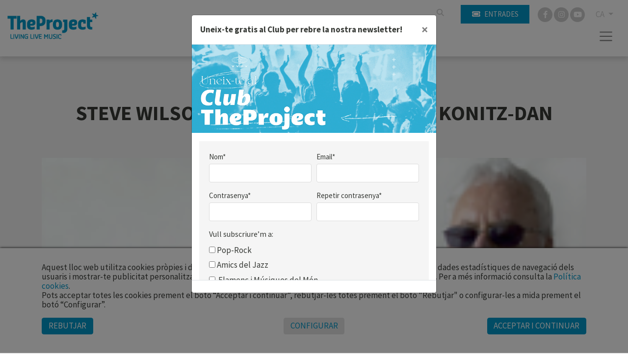

--- FILE ---
content_type: text/html; charset=UTF-8
request_url: https://www.theproject.es/ca/c-917/steve-wilson-bruce-barth-duo-lee-konitz-dan-tepfer-duosaxologies
body_size: 9495
content:
        <!DOCTYPE html>
        <html lang="ca">
            <head>
                <meta charset="utf-8">
                <meta http-equiv="X-UA-Compatible" content="IE=edge">
                <meta name="viewport" content="width=device-width, initial-scale=1">
                                    <meta name="description" content="Saxologies - 42 Voll-Damm Festival Internacional de Jazz de Barcelona from the project on Vimeo.



Concert doble d?antologia dins del cicle">
                                <meta name="author" content="TheProject">
                                    <title>Steve Wilson-bruce Barth Duo+ Lee Konitz-dan Tepfer Duosaxologies Luz de Gas - Barcelona</title>
                                                    <meta property="og:image" content="https://files.theproject.es/archivos/steve-wilson-bruce-barth-duo-lee-konitz-dan-tepfer-duosaxologies-20117.jpg">
                                <link rel="alternate" hreflang="es-ES" href= "https://www.theproject.es/es/c-917/steve-wilson-bruce-barth-duo-lee-konitz-dan-tepfer-duosaxologies"/>
<link rel="alternate" hreflang="ca-ES" href= "https://www.theproject.es/ca/c-917/steve-wilson-bruce-barth-duo-lee-konitz-dan-tepfer-duosaxologies"/>
<link rel="canonical" href="https://www.theproject.es/ca/c-917/steve-wilson-bruce-barth-duo-lee-konitz-dan-tepfer-duosaxologies" />
      <link href="/aos/aos.css" rel="stylesheet">
<link href="/css/bootstrap.min.css" rel="stylesheet">
<link href="/fontawesome/css/all.css" rel="stylesheet">
<link href="/css/inxt-estils.css" rel="stylesheet">

<script>
    function check_bsq() {
        if (document.getElementById('texto_bsq').value.length > 2) {
            return true;
        } else {
            alert('Ha d’introduir almenys tres caràcters');
            return false;
        }
    }
</script>

<script>
    window.dataLayer = window.dataLayer || [];
    function gtag() {
        dataLayer.push(arguments);
    }
    gtag('consent', 'default', {
        'security_storage': 'granted',
        'functionality_storage': 'denied',
        'personalization_storage': 'denied',
        'analytics_storage': 'denied',
        'ad_storage': 'denied',
        'ad_user_data': 'denied',
        'ad_personalization': 'denied',
    });
</script>



<!-- Google Tag Manager -->
<script>(function(w,d,s,l,i){w[l]=w[l]||[];w[l].push({'gtm.start':
new Date().getTime(),event:'gtm.js'});var f=d.getElementsByTagName(s)[0],
j=d.createElement(s),dl=l!='dataLayer'?'&l='+l:'';j.async=true;j.src=
'https://www.googletagmanager.com/gtm.js?id='+i+dl;f.parentNode.insertBefore(j,f);
})(window,document,'script','dataLayer','GTM-TSS7WC7G');</script>
<!-- End Google Tag Manager -->
<!-- Google Tag Manager (noscript) -->
<noscript><iframe src="https://www.googletagmanager.com/ns.html?id=GTM-TSS7WC7G"
height="0" width="0" style="display:none;visibility:hidden"></iframe></noscript>
<!-- End Google Tag Manager (noscript) -->

<!-- Facebook -->
<meta name="facebook-domain-verification" content="uln0439on6mhux10o3oownhz41ifkp" />
                                                    </head>
            <body class="bg-claro">
        <div class="ctn-cab">
    <nav class="navbar-expand-xxl navbar-light cab-top">
        <div class="px-xxl-5 px-0">
            <div class="ctn-nav">
                <div class="position-relative">
                                        <div class="nav-top d-flex justify-content-end">

                        
                                                                        <div class="d-flex">
                                                        <form class="busqueda elmt-top" name="form_busq" action="/ca/busqueda" method="get" onsubmit="return check_bsq();">
                                <input name="texto_bsq" id="texto_bsq" class="form-control" placeholder="" type="text">
                                <button type="submit" class="btn btn-busqueda">
                                    <span class="fa-stack">
                                        <i class="fa fa-search fa-stack-1x"></i>
                                    </span>
                                </button>
                            </form>
                                                                                        <div class="ml-md-4 ml-2">
                                    <a href="https://proticketing.com/theproject/ca_ES/entradas" target="_blank" class="btn btn-primary btn-sm btn-compra d-flex align-items-center justify-content-center"><i class="fa fa-ticket mr-md-2 mr-0"></i><span class="d-none d-md-block"> Entrades</span> </a>
                                </div>
                                                    </div>
                        <div class="redes elmt-top redes elmt-top mr-2 mr-md-3 ml-2 ml-md-3">
                                                            <a href="https://www.facebook.com/theprojectbcn/" target="_blank">
                                    <span class="fa-stack">
                                        <i class="fa fa-circle fa-stack-2x"></i>
                                        <i class="fab fa-facebook-f fa-stack-1x fa-inverse"></i>
                                    </span>
                                </a>
                                                                                                                    <a href="https://www.instagram.com/theprojectbcn/?hl=es" target="_blank">
                                    <span class="fa-stack">
                                        <i class="fa fa-circle fa-stack-2x"></i>
                                        <i class="fab fa-instagram fa-stack-1x fa-inverse"></i>
                                    </span>
                                </a>
                                                                                        <a href="https://www.youtube.com/@theprojectbcn" target="_blank">
                                    <span class="fa-stack">
                                        <i class="fa fa-circle fa-stack-2x"></i>
                                        <i class="fab fa-youtube fa-stack-1x fa-inverse"></i>
                                    </span>
                                </a>
                                                    </div>
                                                <ul class="idiomas elmt-top pl-0 mb-0">
                            <li class="nav nav-item dropdown mx-0">
                                <a class="dropdown-toggle idiomas-txt" href="#" id="btnIdiomas" role="button" data-toggle="dropdown" aria-haspopup="true" aria-expanded="false">
                                                                         CA                                 </a>
                                <div class="dropdown-menu idiomas-dropdown" aria-labelledby="navbarDropdown">
                                                                            <a class="dropdown-item" href="/es/c-917/steve-wilson-bruce-barth-duo-lee-konitz-dan-tepfer-duosaxologies">ES</a>
                                        <a class="dropdown-item" href="/ca/c-917/steve-wilson-bruce-barth-duo-lee-konitz-dan-tepfer-duosaxologies">CA</a>
                                                                                                            </div>
                            </li>
                        </ul>

                    </div>

                    <div class="ctn-logo">
                        <a class="navbar-brand" href="/ca/" >
                            <img id="logotipo" alt="TheProject" src="/img/theproject-logo-header.jpg"  width="500" height="148">
                        </a>
                    </div>

                    <div class="ctn-ico-menu">

                        
                        <button type="button" class="navbar-toggler" type="button" data-toggle="collapse" data-target="#menuPrincipal" aria-controls="menuPrincipal" aria-expanded="false" aria-label="Toggle navigation">
                            <span class="navbar-toggler-icon"></span>
                        </button>
                    </div>
                </div>
                                                                        <div class="collapse navbar-collapse" id="menuPrincipal">
                        <div class=" text-right">
                            <button type="button" class="navbar-toggler btn-cerrar" type="button" onclick="$('#menuPrincipal').removeClass('show')">
                                <i class="fas fa-times"></i>
                            </button>
                        </div>
                        <ul class="navbar-nav">
                                                                <li class="nav-item">
                                        <a class="nav-link" href="/ca/qui-som">TheProject</a>
                                    </li>
                                                                                                    <li class="nav-item">
                                        <a class="nav-link" href="/ca/festivals">Festivals</a>
                                    </li>
                                                                                                    <li class="nav-item">
                                        <a class="nav-link" href="/ca/proxims-concerts">Concerts</a>
                                    </li>
                                                                                                    <li class="nav-item">
                                        <a class="nav-link" href="/ca/bookings">Booking</a>
                                    </li>
                                                                                                    <li class="nav-item">
                                        <a class="nav-link" href="/ca/managements">Management</a>
                                    </li>
                                                                                                    <li class="nav-item">
                                        <a class="nav-link" href="/ca/actualitat">Actualitat</a>
                                    </li>
                                                                                                    <li class="nav-item">
                                        <a class="nav-link" href="/ca/patrocinadors">Patrocinadors</a>
                                    </li>
                                                                                                    <li class="nav-item">
                                        <a class="nav-link" href="/ca/faq">FAQ</a>
                                    </li>
                                                                                                    <li class="nav-item">
                                        <a class="nav-link" href="/ca/uneix-te-a-tp">Uneix-te a TP</a>
                                    </li>
                                                                                                    <li class="nav-item">
                                        <a class="nav-link" href="/ca/contacte">Contacte</a>
                                    </li>
                                                                
                                                                                        <li class="nav-item">
                                    <a  class="nav-link" href="/ca/club"><i class="fa fa-user registro-ico"></i> Club</a>
                                </li>
                            
                                                                                        <li class="nav-item">
                                    <div class="mt-4">
                                        <a href="https://proticketing.com/theproject/ca_ES/entradas" target="_blank" class="btn btn-primary btn-sm d-flex align-items-center justify-content-center d-lg-none"><i class="fa fa-ticket mr-1"></i> Comprar </a>
                                    </div>
                                </li>
                            

                            
                        </ul>
                    </div>
                            </div>
        </div>
    </nav>
</div>
<div>

                <div class="container bg-transparent py-5">

                                        
                                                                <div class="row breadcrumb d-flex justify-content-center"> <a href="/ca/proxims-concerts">Concerts</a></div>
                    
                            <h1 class="eventos text-center mb-1">STEVE WILSON-BRUCE BARTH DUO+ LEE KONITZ-DAN TEPFER DUOSaxologies</h1>

                                            
                                            <p class="txt-caracteristicas mb-4 text-center">
                                            </p>

                    <div>
                                                                            <div class="div-foto-grande d-flex align-items-center mb-md-5 mb-4">
                                <img src="https://files.theproject.es/archivos/steve-wilson-bruce-barth-duo-lee-konitz-dan-tepfer-duosaxologies-20117.jpg" alt="STEVE WILSON-BRUCE BARTH DUO+ LEE KONITZ-DAN TEPFER DUOSaxologies" class="w-100">
                            </div>
                                                </div>

                            <div class="row pt-2">

                        <div class="col-md-4 order-1 order-md-2">

                                    <div class="fondo-datos-eventos mb-4">

                                                                                                    <p class="evento-realizado text-center p-2">Esdeveniment realitzat (2010)</p>
                                
                                                                            <div class="row mb-3 precio">
                                        <div class="col-2 pr-2 text-center"><i class="far fa-calendar-alt"></i></div>
                                        <div class="col-9 pl-0">Dimecres, 10 de novembre</div>
                                    </div>
                                                    <div class="row mb-3 precio">
                                            <div class="col-2 pr-2 text-center"><i class="far fa-clock"></i></div>
                                            <div class="col-9 pl-0">00:00 h</div>
                                        </div>
                                                                                                                                                                                    <div class="row mb-3 precio">
                                                                                            <div class="col-2 pr-2 text-center"><i class="fa fa-map-marker-alt"></i></div>
                                                <div class="col-9 pl-0"><a href="/ca/s-8/luz-de-gas-barcelona">Luz de Gas - Barcelona</a></div>
                                                                                        </div>
                                        
                                        
                                                                            <div class="row mb-3 precio">
                                        <div class="col-2 pr-2 text-center"><i class="far fa-money-bill-alt"></i></div>
                                        <div class="col-9 pl-0">
            30 €                                        </div>
                                    </div>
                                
                                                                
                                                                
                                                                    </div>

                                    <div class="d-none d-md-block">

                                                                
                                                                
                                                                                                                                            <div class="row pt-4">
                                                        <div class="col-6 mb-4 text-center">
                                                <div class="mb-1">
                                                    <a href="http://www.fundaciomusicaferrersalat.com" target="_blank" class=""><img src="https://files.theproject.es/archivos/4771.jpg" alt="Patricinador" class="w-100"></a>
                                                </div>
                                                                <p class="mb-0 txt-mini text-black-50"></p>
                                            </div>
                                                                                <div class="col-6 mb-4 text-center">
                                                <div class="mb-1">
                                                    <a href="http://www.blailimousines.com" target="_blank" class=""><img src="https://files.theproject.es/archivos/4772.jpg" alt="Patricinador" class="w-100"></a>
                                                </div>
                                                                <p class="mb-0 txt-mini text-black-50"></p>
                                            </div>
                                                                        </div>
                                
                                                                                                            <div class="pt-4">
                                                <h2 class="auxiliares d-none">Edicions relacionades</h2>
                                                <ul class="list-unstyled">
                                                                            <li class="row pt-2">
                                                            <div class="col-6 col-md-12 col-lg-6 mb-2">
                                                                                                                                    <img src="https://files.theproject.es/archivos/42-voll-damm-festival-internacional-de-jazz-de-barcelona-2010-15146.jpg" alt="" class="img-fluid">
                                                                                    </div>
                                                            <div class="col-6 col-md-12 col-lg-6 mb-4">
                                                                <p class="mb-2 txt-pequeno">Aquest esdeveniment pertany a:</p>
                                                                <p class="mb-4"><strong>42 VOLL-DAMM FESTIVAL INTERNACIONAL DE JAZZ DE BARCELONA - 2010</strong></p>

                                                                                                                                                                                                                <a href="https://www.jazz.barcelona" target="_blank" class="btn btn-outline-primary btn-sm">Web oficial</a>
                                                                                                                                    </div>
                                                        </li>
                                                                                                        </ul>
                                            </div>
                                                                                                                                                <div class="pb-4">
                                        <h2 class="auxiliares">Esdeveniment relacionat</h2>

                                                                                    <div class="mb-5" data-aos="fade">
                                                <div>
                                                    <a href="/ca/c-910/concert-inauguralfrancesco-bearzatti-tinissima-quartet-big-band-de-lesmuc-dirigida-per-tim-garlandsaxologies">
                                                                                                                    <img src="https://files.theproject.es/archivos/concert-inauguralfrancesco-bearzatti-tinissima-quartet-big-band-de-lesmuc-dirigida-per-tim-garlandsaxologies-p-20110.jpg" alt="" class="img-full-w">
                                                                                                                </a>
                                                </div>
                                                <div class="fondo-eventos text-center d-flex align-items-start flex-column bd-highlight p-3">
                                                    <div class="w-100 mb-auto bd-highlight">
                                                        <h2 class="eventos mb-1">
                                                            <a href="/ca/c-910/concert-inauguralfrancesco-bearzatti-tinissima-quartet-big-band-de-lesmuc-dirigida-per-tim-garlandsaxologies" class="opacity">CONCERT INAUGURAL:FRANCESCO BEARZATTI TINISSIMA QUARTET BIG BAND DE L?ESMUC dirigida per TIM GARLANDSaxologies</a>
                                                        </h2>
                                                                                                                
                                                    </div>
                                                    <div class="w-100 bd-highlight datos-evento">
                                                                                                                                                                            <p class="fecha mb-2">
                                                                Diumenge, 3 d´octubre                                                            </p>
                                                                                                                                                                                                                                        <div>
                                                                <p class="espacio mb-1 opacity">
                                                                    <a href="/ca/s-38/parc-del-centre-del-poblenou">Parc del Centre del Poblenou</a>                                                                </p>
                                                            </div>
                                                                                                                                                                                                                                            <p class="precio mb-1">
                                                            Gratuït                                                            </p>
                                                                                                            </div>
                                                                                                        </div>
                                            </div>
                                                        <div class="mb-5" data-aos="fade">
                                                <div>
                                                    <a href="/ca/c-915/peter-brotzmann-chicago-tentet-1saxologies">
                                                                                                                    <img src="https://files.theproject.es/archivos/peter-brotzmann-chicago-tentet-1saxologies-p-20115.jpg" alt="" class="img-full-w">
                                                                                                                </a>
                                                </div>
                                                <div class="fondo-eventos text-center d-flex align-items-start flex-column bd-highlight p-3">
                                                    <div class="w-100 mb-auto bd-highlight">
                                                        <h2 class="eventos mb-1">
                                                            <a href="/ca/c-915/peter-brotzmann-chicago-tentet-1saxologies" class="opacity">PETER BRÖTZMANN CHICAGO TENTET + 1Saxologies</a>
                                                        </h2>
                                                                                                                
                                                    </div>
                                                    <div class="w-100 bd-highlight datos-evento">
                                                                                                                                                                            <p class="fecha mb-2">
                                                                Diumenge, 7 de novembre                                                            </p>
                                                                                                                                                                                                                                        <div>
                                                                <p class="espacio mb-1 opacity">
                                                                    <a href="/ca/s-8/luz-de-gas-barcelona">Luz de Gas - Barcelona</a>                                                                </p>
                                                            </div>
                                                                                                                                                                                                                                            <p class="precio mb-1">
                                                            30 €                                                            </p>
                                                                                                            </div>
                                                                                                        </div>
                                            </div>
                                                        <div class="mb-5" data-aos="fade">
                                                <div>
                                                    <a href="/ca/c-918/kenny-garrett-quartetsaxologies">
                                                                                                                    <img src="https://files.theproject.es/archivos/kenny-garrett-quartetsaxologies-p-20118.jpg" alt="" class="img-full-w">
                                                                                                                </a>
                                                </div>
                                                <div class="fondo-eventos text-center d-flex align-items-start flex-column bd-highlight p-3">
                                                    <div class="w-100 mb-auto bd-highlight">
                                                        <h2 class="eventos mb-1">
                                                            <a href="/ca/c-918/kenny-garrett-quartetsaxologies" class="opacity">KENNY GARRETT QUARTETSaxologies</a>
                                                        </h2>
                                                                                                                
                                                    </div>
                                                    <div class="w-100 bd-highlight datos-evento">
                                                                                                                                                                            <p class="fecha mb-2">
                                                                Dijous, 11 de novembre                                                            </p>
                                                                                                                                                                                                                                        <div>
                                                                <p class="espacio mb-1 opacity">
                                                                    <a href="/ca/s-7/lauditori-barcelona">L’Auditori - Barcelona</a>                                                                </p>
                                                            </div>
                                                                                                                                                                                                                                            <p class="precio mb-1">
                                                            30 €                                                            </p>
                                                                                                            </div>
                                                                                                        </div>
                                            </div>
                                                        <div class="mb-5" data-aos="fade">
                                                <div>
                                                    <a href="/ca/c-920/donny-mccaslin-quartetsaxologies">
                                                                                                                    <img src="https://files.theproject.es/archivos/donny-mccaslin-quartetsaxologies-p-20120.jpg" alt="" class="img-full-w">
                                                                                                                </a>
                                                </div>
                                                <div class="fondo-eventos text-center d-flex align-items-start flex-column bd-highlight p-3">
                                                    <div class="w-100 mb-auto bd-highlight">
                                                        <h2 class="eventos mb-1">
                                                            <a href="/ca/c-920/donny-mccaslin-quartetsaxologies" class="opacity">DONNY McCASLIN QUARTETSaxologies</a>
                                                        </h2>
                                                                                                                
                                                    </div>
                                                    <div class="w-100 bd-highlight datos-evento">
                                                                                                                                                                            <p class="fecha mb-2">
                                                                Divendres, 12 de novembre                                                            </p>
                                                                                                                                                                                                                                        <div>
                                                                <p class="espacio mb-1 opacity">
                                                                    <a href="/ca/s-8/luz-de-gas-barcelona">Luz de Gas - Barcelona</a>                                                                </p>
                                                            </div>
                                                                                                                                                                                                                                            <p class="precio mb-1">
                                                            30 €                                                            </p>
                                                                                                            </div>
                                                                                                        </div>
                                            </div>
                                                        <div class="mb-5" data-aos="fade">
                                                <div>
                                                    <a href="/ca/c-924/charles-lloyd-quartetsaxologies">
                                                                                                                    <img src="https://files.theproject.es/archivos/charles-lloyd-quartetsaxologies-p-20124.jpg" alt="" class="img-full-w">
                                                                                                                </a>
                                                </div>
                                                <div class="fondo-eventos text-center d-flex align-items-start flex-column bd-highlight p-3">
                                                    <div class="w-100 mb-auto bd-highlight">
                                                        <h2 class="eventos mb-1">
                                                            <a href="/ca/c-924/charles-lloyd-quartetsaxologies" class="opacity">CHARLES LLOYD QUARTETSaxologies</a>
                                                        </h2>
                                                                                                                
                                                    </div>
                                                    <div class="w-100 bd-highlight datos-evento">
                                                                                                                                                                            <p class="fecha mb-2">
                                                                Dimarts, 16 de novembre                                                            </p>
                                                                                                                                                                                                                                        <div>
                                                                <p class="espacio mb-1 opacity">
                                                                    <a href="/ca/s-7/lauditori-barcelona">L’Auditori - Barcelona</a>                                                                </p>
                                                            </div>
                                                                                                                                                                                                                                            <p class="precio mb-1">
                                                            36 €                                                            </p>
                                                                                                            </div>
                                                                                                        </div>
                                            </div>
                                                        <div class="mb-5" data-aos="fade">
                                                <div>
                                                    <a href="/ca/c-929/perico-sambeat-joan-diaz-jd-allen-triosaxologies">
                                                                                                                    <img src="https://files.theproject.es/archivos/perico-sambeat-joan-diaz-jd-allen-triosaxologies-p-20129.jpg" alt="" class="img-full-w">
                                                                                                                </a>
                                                </div>
                                                <div class="fondo-eventos text-center d-flex align-items-start flex-column bd-highlight p-3">
                                                    <div class="w-100 mb-auto bd-highlight">
                                                        <h2 class="eventos mb-1">
                                                            <a href="/ca/c-929/perico-sambeat-joan-diaz-jd-allen-triosaxologies" class="opacity">PERICO SAMBEAT-JOAN DÍAZ+ JD ALLEN TRIOSaxologies</a>
                                                        </h2>
                                                                                                                
                                                    </div>
                                                    <div class="w-100 bd-highlight datos-evento">
                                                                                                                                                                            <p class="fecha mb-2">
                                                                Dissabte, 20 de novembre                                                            </p>
                                                                                                                                                                                                                                        <div>
                                                                <p class="espacio mb-1 opacity">
                                                                    <a href="/ca/s-8/luz-de-gas-barcelona">Luz de Gas - Barcelona</a>                                                                </p>
                                                            </div>
                                                                                                                                                                                                                                            <p class="precio mb-1">
                                                            30 €                                                            </p>
                                                                                                            </div>
                                                                                                        </div>
                                            </div>
            
                                    </div>
                                                        </div>
        
                        </div>
                        <div class="col-md-8 order-2 order-md-1 pr-md-5">
                                                                                            <div class="img-texto-largo mb-4">
                                <iframe src="http://player.vimeo.com/video/15657029" width="400" height="300" frameborder="0"></iframe><p><a href="http://vimeo.com/15657029">Saxologies - 42 Voll-Damm Festival Internacional de Jazz de Barcelona</a> from <a href="http://vimeo.com/user4916241">the project</a> on <a href="http://vimeo.com">Vimeo</a>.</p>

<object width="640" height="385"><param name="movie" value="http://www.youtube.com/v/Ma1nqvIbqEs?fs=1&hl=es_ES"></param><param name="allowFullScreen" value="true"></param><param name="allowscriptaccess" value="always"></param><embed src="http://www.youtube.com/v/Ma1nqvIbqEs?fs=1&hl=es_ES" type="application/x-shockwave-flash" allowscriptaccess="always" allowfullscreen="true" width="640" height="385"></embed></object>

Concert doble d?antologia dins del cicle <i>Saxologies</i>. Lee Konitz, o l?home que sempre ha estat enmig de gairebé tots els episodis de la història del jazz (des del seminal <i>Birth of the Cool</i>), ha trobat en el jove Dan Tepfer un interlocutor privilegiat per un duo absorbent i creatiu d?una força única. El disc que han publicat, <i>Duos with Lee</i> (Sunnyside), demostra que, després de gairebé 60 anys de carrera, Konitz no té cap por a enfrontar-se a nous reptes. Un autèntic gegant. L?altra meitat d?aquest doble concert anirà a càrrec de dos dels músics més influents de l?actualitat, el saxofonista Steve Wilson i el pianista Bruce Barth. Acaben de publicar un disc, <i>Home</i>, que entrarà, ras i curt, en la història del jazz: delicat, subtil, poderós. Dos duos d?antologia per una nit històrica dintre de les nostres <i>Saxologies</i>.

STEVE WILSON-BRUCE BARTH DUO
Steve Wilson, saxos soprano i alt
Bruce Barth, piano
 
LEE KONITZ-DAN TEPFER DUO
Lee Konitz, saxo alt
Dan Tepfer, piano
                                </div>
                            
                                                                                            <div class="txt-gris mb-4">
                                <b>CLUB THE PROJECT/AMICS DEL JAZZ: 18 ?</B>                                </div>
        

                                                        
                                                        
                                                                                        <div class="my-4 my-md-5">
                                                                            <a href="/ca/proxims-concerts?id_estilo=10014" class="mr-2"><i class="fa fa-tag fa-1x"></i> Jazz</a>
                                                                </div>
                                                                                                                    <div class="my-4 my-md-5 p-2 border border-dark">
                                    <p class="txt-pequeno mb-0"><strong>IMPORTANT</strong>: Els menors de 16 anys només podran accedir al recinte acompanyats del pare, mare o tutor legal. Imprescindible presentar el <a href="https://www.theproject.es/archivos/full-responsabilitat-menors.pdf" target="_blank">Full de responsabilitat</a> degudament imprès i emplenat.</p>
                                </div>
                            

                            
                                    <div class="pt-4 d-md-none">

                                                                
                                                                
                                                                                                                                            <div class="row">
                                                        <div class="col-6 mb-4 text-center">
                                                <div class="mb-1">
                                                    <a href="http://www.fundaciomusicaferrersalat.com" target="_blank" class=""><img src="https://files.theproject.es/archivos/4771.jpg" alt="Patricinador" class="w-100"></a>
                                                </div>
                                                                <p class="mb-0 txt-mini text-black-50"></p>
                                            </div>
                                                                                <div class="col-6 mb-4 text-center">
                                                <div class="mb-1">
                                                    <a href="http://www.blailimousines.com" target="_blank" class=""><img src="https://files.theproject.es/archivos/4772.jpg" alt="Patricinador" class="w-100"></a>
                                                </div>
                                                                <p class="mb-0 txt-mini text-black-50"></p>
                                            </div>
                                                                        </div>
                                
                                                                                                            <div class="pt-4">
                                                <h2 class="auxiliares d-none">Edicions relacionades</h2>
                                                <ul class="list-unstyled">
                                                                            <li class="row pt-2">
                                                            <div class="col-6 col-md-12 col-lg-6 mb-2">
                                                                                                                                    <img src="https://files.theproject.es/archivos/42-voll-damm-festival-internacional-de-jazz-de-barcelona-2010-15146.jpg" alt="" class="img-fluid">
                                                                                    </div>
                                                            <div class="col-6 col-md-12 col-lg-6 mb-4">
                                                                <p class="mb-2 txt-pequeno">Aquest esdeveniment pertany a:</p>
                                                                <p class="mb-4"><strong>42 VOLL-DAMM FESTIVAL INTERNACIONAL DE JAZZ DE BARCELONA - 2010</strong></p>

                                                                                                                                                                                                                <a href="https://www.jazz.barcelona" class="btn btn-outline-primary btn-sm">Web oficial</a>
                                                                                                                                    </div>
                                                        </li>
                                                                                                        </ul>
                                            </div>
                                            


                                                                                                    <div class="pb-4">
                                        <h2 class="auxiliares">Esdeveniment relacionat</h2>

                                                                                    <div class="mb-5" data-aos="fade">
                                                <div>
                                                    <a href="/ca/c-910/concert-inauguralfrancesco-bearzatti-tinissima-quartet-big-band-de-lesmuc-dirigida-per-tim-garlandsaxologies">
                                                                                                                    <img src="https://files.theproject.es/archivos/concert-inauguralfrancesco-bearzatti-tinissima-quartet-big-band-de-lesmuc-dirigida-per-tim-garlandsaxologies-p-20110.jpg" alt="" class="img-full-w">
                                                                                                                </a>
                                                </div>
                                                <div class="fondo-eventos text-center d-flex align-items-start flex-column bd-highlight p-3">
                                                    <div class="w-100 mb-auto bd-highlight">
                                                        <h2 class="eventos mb-1">
                                                            <a href="/ca/c-910/concert-inauguralfrancesco-bearzatti-tinissima-quartet-big-band-de-lesmuc-dirigida-per-tim-garlandsaxologies" class="opacity">CONCERT INAUGURAL:FRANCESCO BEARZATTI TINISSIMA QUARTET BIG BAND DE L?ESMUC dirigida per TIM GARLANDSaxologies</a>
                                                        </h2>
                                                                                                                
                                                    </div>
                                                    <div class="w-100 bd-highlight datos-evento">
                                                                                                                                                                            <p class="fecha mb-2">
                                                                Diumenge, 3 d´octubre                                                            </p>
                                                                                                                                                                                                                                        <div>
                                                                <p class="espacio mb-1 opacity">
                                                                    <a href="/ca/s-38/parc-del-centre-del-poblenou">Parc del Centre del Poblenou</a>                                                                </p>
                                                            </div>
                                                                                                                                                                                                                                            <p class="precio mb-1">
                                                            Gratuït                                                            </p>
                                                                                                            </div>
                                                                                                        </div>
                                            </div>
                                                        <div class="mb-5" data-aos="fade">
                                                <div>
                                                    <a href="/ca/c-915/peter-brotzmann-chicago-tentet-1saxologies">
                                                                                                                    <img src="https://files.theproject.es/archivos/peter-brotzmann-chicago-tentet-1saxologies-p-20115.jpg" alt="" class="img-full-w">
                                                                                                                </a>
                                                </div>
                                                <div class="fondo-eventos text-center d-flex align-items-start flex-column bd-highlight p-3">
                                                    <div class="w-100 mb-auto bd-highlight">
                                                        <h2 class="eventos mb-1">
                                                            <a href="/ca/c-915/peter-brotzmann-chicago-tentet-1saxologies" class="opacity">PETER BRÖTZMANN CHICAGO TENTET + 1Saxologies</a>
                                                        </h2>
                                                                                                                
                                                    </div>
                                                    <div class="w-100 bd-highlight datos-evento">
                                                                                                                                                                            <p class="fecha mb-2">
                                                                Diumenge, 7 de novembre                                                            </p>
                                                                                                                                                                                                                                        <div>
                                                                <p class="espacio mb-1 opacity">
                                                                    <a href="/ca/s-8/luz-de-gas-barcelona">Luz de Gas - Barcelona</a>                                                                </p>
                                                            </div>
                                                                                                                                                                                                                                            <p class="precio mb-1">
                                                            30 €                                                            </p>
                                                                                                            </div>
                                                                                                        </div>
                                            </div>
                                                        <div class="mb-5" data-aos="fade">
                                                <div>
                                                    <a href="/ca/c-918/kenny-garrett-quartetsaxologies">
                                                                                                                    <img src="https://files.theproject.es/archivos/kenny-garrett-quartetsaxologies-p-20118.jpg" alt="" class="img-full-w">
                                                                                                                </a>
                                                </div>
                                                <div class="fondo-eventos text-center d-flex align-items-start flex-column bd-highlight p-3">
                                                    <div class="w-100 mb-auto bd-highlight">
                                                        <h2 class="eventos mb-1">
                                                            <a href="/ca/c-918/kenny-garrett-quartetsaxologies" class="opacity">KENNY GARRETT QUARTETSaxologies</a>
                                                        </h2>
                                                                                                                
                                                    </div>
                                                    <div class="w-100 bd-highlight datos-evento">
                                                                                                                                                                            <p class="fecha mb-2">
                                                                Dijous, 11 de novembre                                                            </p>
                                                                                                                                                                                                                                        <div>
                                                                <p class="espacio mb-1 opacity">
                                                                    <a href="/ca/s-7/lauditori-barcelona">L’Auditori - Barcelona</a>                                                                </p>
                                                            </div>
                                                                                                                                                                                                                                            <p class="precio mb-1">
                                                            30 €                                                            </p>
                                                                                                            </div>
                                                                                                        </div>
                                            </div>
                                                        <div class="mb-5" data-aos="fade">
                                                <div>
                                                    <a href="/ca/c-920/donny-mccaslin-quartetsaxologies">
                                                                                                                    <img src="https://files.theproject.es/archivos/donny-mccaslin-quartetsaxologies-p-20120.jpg" alt="" class="img-full-w">
                                                                                                                </a>
                                                </div>
                                                <div class="fondo-eventos text-center d-flex align-items-start flex-column bd-highlight p-3">
                                                    <div class="w-100 mb-auto bd-highlight">
                                                        <h2 class="eventos mb-1">
                                                            <a href="/ca/c-920/donny-mccaslin-quartetsaxologies" class="opacity">DONNY McCASLIN QUARTETSaxologies</a>
                                                        </h2>
                                                                                                                
                                                    </div>
                                                    <div class="w-100 bd-highlight datos-evento">
                                                                                                                                                                            <p class="fecha mb-2">
                                                                Divendres, 12 de novembre                                                            </p>
                                                                                                                                                                                                                                        <div>
                                                                <p class="espacio mb-1 opacity">
                                                                    <a href="/ca/s-8/luz-de-gas-barcelona">Luz de Gas - Barcelona</a>                                                                </p>
                                                            </div>
                                                                                                                                                                                                                                            <p class="precio mb-1">
                                                            30 €                                                            </p>
                                                                                                            </div>
                                                                                                        </div>
                                            </div>
                                                        <div class="mb-5" data-aos="fade">
                                                <div>
                                                    <a href="/ca/c-924/charles-lloyd-quartetsaxologies">
                                                                                                                    <img src="https://files.theproject.es/archivos/charles-lloyd-quartetsaxologies-p-20124.jpg" alt="" class="img-full-w">
                                                                                                                </a>
                                                </div>
                                                <div class="fondo-eventos text-center d-flex align-items-start flex-column bd-highlight p-3">
                                                    <div class="w-100 mb-auto bd-highlight">
                                                        <h2 class="eventos mb-1">
                                                            <a href="/ca/c-924/charles-lloyd-quartetsaxologies" class="opacity">CHARLES LLOYD QUARTETSaxologies</a>
                                                        </h2>
                                                                                                                
                                                    </div>
                                                    <div class="w-100 bd-highlight datos-evento">
                                                                                                                                                                            <p class="fecha mb-2">
                                                                Dimarts, 16 de novembre                                                            </p>
                                                                                                                                                                                                                                        <div>
                                                                <p class="espacio mb-1 opacity">
                                                                    <a href="/ca/s-7/lauditori-barcelona">L’Auditori - Barcelona</a>                                                                </p>
                                                            </div>
                                                                                                                                                                                                                                            <p class="precio mb-1">
                                                            36 €                                                            </p>
                                                                                                            </div>
                                                                                                        </div>
                                            </div>
                                                        <div class="mb-5" data-aos="fade">
                                                <div>
                                                    <a href="/ca/c-929/perico-sambeat-joan-diaz-jd-allen-triosaxologies">
                                                                                                                    <img src="https://files.theproject.es/archivos/perico-sambeat-joan-diaz-jd-allen-triosaxologies-p-20129.jpg" alt="" class="img-full-w">
                                                                                                                </a>
                                                </div>
                                                <div class="fondo-eventos text-center d-flex align-items-start flex-column bd-highlight p-3">
                                                    <div class="w-100 mb-auto bd-highlight">
                                                        <h2 class="eventos mb-1">
                                                            <a href="/ca/c-929/perico-sambeat-joan-diaz-jd-allen-triosaxologies" class="opacity">PERICO SAMBEAT-JOAN DÍAZ+ JD ALLEN TRIOSaxologies</a>
                                                        </h2>
                                                                                                                
                                                    </div>
                                                    <div class="w-100 bd-highlight datos-evento">
                                                                                                                                                                            <p class="fecha mb-2">
                                                                Dissabte, 20 de novembre                                                            </p>
                                                                                                                                                                                                                                        <div>
                                                                <p class="espacio mb-1 opacity">
                                                                    <a href="/ca/s-8/luz-de-gas-barcelona">Luz de Gas - Barcelona</a>                                                                </p>
                                                            </div>
                                                                                                                                                                                                                                            <p class="precio mb-1">
                                                            30 €                                                            </p>
                                                                                                            </div>
                                                                                                        </div>
                                            </div>
            
                                    </div>
        

                            </div>
        
                        </div>
                        <div class="col-md-8 order-3">
                                                                                </div>
                    </div>
                                </div>
        </div>
<footer>
    <div class="container py-5">
        <div class="row">
            <div class="col-md-6 col-12">
                <img src="/img/theproject-logo-footer.png" alt="TheProject Music Company, S.L." class="logo-footer img-fluid mb-4">
                                <p class="mb-4">Més de 25 anys oferint la millor música en directe des de Barcelona.<br>Concerts, festivals i esdeveniments de gran convocatòria.</p>
                <div class="d-flex align-items-center mb-4">
                    <img src="/img/medalla-merit-artistic-aj-barcelona.png" alt="TheProject Music Company, S.L."
                         class="logo-medalla img-fluid mr-2">
                    <div class="txt-medalla">
                        <p class="mb-0"><strong>Medalla d’Or al Mèrit Artístic</strong></p>
                        <p class="mb-0">Ajuntament de Barcelona</p>
                    </div>
                </div>
                <div class="redes-footer">
                                            <a href="https://www.facebook.com/theprojectbcn/" target="_blank" class="mr-2">
                            <span class="fa-stack">
                                <i class="fa fa-circle fa-stack-2x"></i>
                                <i class="fab fa-facebook-f fa-stack-1x fa-inverse"></i>
                            </span>
                        </a>
                                                                                    <a href="https://www.instagram.com/theprojectbcn/?hl=es" target="_blank" class="mr-2">
                            <span class="fa-stack">
                                <i class="fa fa-circle fa-stack-2x"></i>
                                <i class="fab fa-instagram fa-stack-1x fa-inverse"></i>
                            </span>
                        </a>
                                                                <a href="https://www.youtube.com/@theprojectbcn" target="_blank" class="mr-2">
                            <span class="fa-stack">
                                <i class="fa fa-circle fa-stack-2x"></i>
                                <i class="fab fa-youtube fa-stack-1x fa-inverse"></i>
                            </span>
                        </a>
                                    </div>
                <div class="footer-newsletter mt-4 mb-md-0 mb-5">
                    <a href="#" data-toggle="modal" data-target="#RegistroClub" class="d-flex align-items-center ">
                        <p class="mb-1 mr-2">Subscriu-te al newsletter</p>
                        <p class="footer-newsletter-ico"><i class="far fa-arrow-alt-circle-right"></i></p>
                    </a>
                </div>
            </div>
            <div class="col-md-6 col-12 d-flex justify-content-lg-end justify-content-start">
                <div class="">
                    <p class="mb-2">Empresa associada a</p>
                    <div class="d-flex align-items-center mb-3">
                        <a href="https://www.jazzcatalunya.com/" target="_blank" class="opacity"><img
                                    src="/img/logo-afejazz.png" alt="afejazz" class="logo-associat img-fluid mr-4"></a>
                        <a href="https://www.apmusicales.com/" target="_blank" class="opacity"><img
                                    src="/img/logo-apm.png" alt="APM" class="logo-associat img-fluid mr-4"></a>
                        <a href="https://www.arcatalunya.cat/" target="_blank" class="opacity"><img
                                    src="/img/logo-arc.png" alt="ARC" class="logo-associat img-fluid mr-4"></a>
                        <a href="https://arte-asoc.es/" target="_blank" class="opacity"><img src="/img/logo-arte.png"
                                                                                             alt="ARTE"
                                                                                             class="logo-associat img-fluid"></a>
                    </div>
                    <p class="mb-2">Activitat subvencionada pel Ministerio de Cultura</p>
                    <div class="d-flex align-items-center mb-3">
                        <a href="https://www.culturaydeporte.gob.es/" target="_blank" class="opacity"><img
                                    src="/img/logo-inaem.png" alt="inaem" class="logo-associat img-fluid mr-4"></a>
                        <a href="https://bonoculturajoven.gob.es/" target="_blank" class="opacity"><img
                                    src="/img/logo-bono-cultural.png" alt="Bono cultural"
                                    class="logo-associat img-fluid"></a>
                    </div>
                    <p class="mb-2">Con la colaboración de</p>
                    <a href="https://icec.gencat.cat/" target="_blank" class="opacity"><img
                                src="/img/logo-icec-gencat.png" alt="icec - Gencat"
                                class="logo-associat img-fluid mb-4"></a>
                </div>
            </div>
        </div>
        <div class="row mt-4">
            <div class="col-md-12 col-sm-12">
                <div class="copyright text-center">
                    © 2025 TheProject Music Company, S.L.                                            &nbsp;&nbsp;|&nbsp;&nbsp;
                        <a href="/ca/avis-legal">
                            Avís legal                        </a>
                                            &nbsp;&nbsp;|&nbsp;&nbsp;
                        <a href="/ca/politica-privacitat">
                             Política privacitat                        </a>
                                            &nbsp;&nbsp;|&nbsp;&nbsp;
                        <a href="/ca/politica-cookies">
                            Política cookies                        </a>
                                        <span>
                        &nbsp;&nbsp;|&nbsp;&nbsp;
                        Web by <a href="https://www.internext.es" target="_blank"> internext</a>
                    </span>
                </div>
            </div>
        </div>
    </div>
</footer>
<div class="bg-white">
    <div class="offset-md-3 col-md-6 pt-4 pb-3">
        <img src="/img/logos-subvencion.jpg" alt="Financiado UE, Ministerio, Plan Recuperación" class="img-fluid">
    </div>
    <div class="offset-md-3 col-md-6 pt-4 pb-3">
        <img src="/img/logos-kit-digital.jpg" alt="Kit Digital" class="img-fluid">
    </div>
</div>
<script src="/js/jquery-3.5.1.min.js"></script>

<script src="/js/popper.min.js"></script>
<script src="/js/bootstrap.min.js"></script>


    <div id="avisCookies">
        <div class="container">
            <p class="txt-cookies mb-0">Aquest lloc web utilitza cookies pròpies i de tercers per mantenir la sessió, oferir una millor experiència, obtenir dades estadístiques de navegació dels usuaris i mostrar-te publicitat personalitzada basada en un perfil elaborat a partir dels teus hàbits de navegació. Per a més informació consulta la <a
                        href="/ca/politica-cookies"> Política cookies</a>.</p>
            <p class="txt-cookies">Pots acceptar totes les cookies prement el botó “Acceptar i continuar”, rebutjar-les totes prement el botó "Rebutjar" o configurar-les a mida prement el botó “Configurar”.</p>
            <div class="mt-3 mb-2 row">
                <div class="col-md-4 col-6">
                    <button type="button" class="btn btn-primary btn-md txt-cookies"
                            onclick="$.getScript('/_aviso_cookies.php?a=d&t=260124110126');">Rebutjar</button>
                </div>
                <div class="col-md-4 col-6 text-md-center text-right">
                    <button type="button" class="btn btn-outline-primary btn-md txt-cookies" data-toggle="modal"
                            data-target="#ConfigurarCookies">Configurar</button>
                </div>
                <div class="col-md-4 col-12 mt-3 mt-md-0 text-md-right text-center">
                    <a href="Javascript:;" class="btn btn-primary btn-md txt-cookies"
                       onclick='$.getScript("/_aviso_cookies.php?a=c&t=260124110126")'>Acceptar i continuar</a>
                </div>
            </div>
        </div>
    </div>
    <script> $.getScript("/_aviso_cookies.php?a=s&t=260124110126");</script>

<!-- Modal Cookies -->
<div class="modal fade" id="ConfigurarCookies" tabindex="-1" aria-labelledby="ConfiguracionCookies" aria-hidden="true">
    <div class="modal-dialog">
        <div class="modal-content">
            <div class="modal-header">
                <h5 class="modal-title h6 font-weight-bold" id="ConfiguracionCookies">Configuració de cookies</h5>
                <button type="button" class="close" data-dismiss="modal" aria-label="Close">
                    <span aria-hidden="true">&times;</span>
                </button>
            </div>
            <div class="modal-body txt-cookies">
                <p class="txt-cookies font-weight-bold mb-1">Què són les cookies?</p>
                <p class="txt-cookies">Aquest lloc web utilitza cookies i/o tecnologies similars que emmagatzemen i recuperen informació quan navegues. En general, aquestes tecnologies poden servir per a finalitats molt diverses, com, per exemple, reconèixer-te com a usuari, obtenir informació sobre els teus hàbits de navegació o personalitzar la forma com es mostra el contingut. Els usos concrets que fem d’aquestes tecnologies es descriuen a continuació.</p>
                <div class="d-flex justify-content-between">
                    <div class="mr-4">
                        <p class="font-weight-bold mb-1">Cookies Tècniques</p>
                        <p class="txt-cookies mb-0">Són les cookies necessàries que permeten a l’usuari navegar per la web i utilitzar els seus serveis. La web no pot funcionar correctament sense aquestes cookies.</p>
                        <p class="text-black-50">(PHPSESSID, cookies_consent, idioma)</p>
                    </div>
                    <div class="custom-control custom-switch">
                        <input type="checkbox" class="custom-control-input" id="cookies-tecnicas" disabled="disabled"
                               checked="checked">
                        <label class="custom-control-label" for="cookies-tecnicas"></label>
                    </div>
                </div>

                                <div class="d-flex justify-content-between">
                    <div class="mr-4">
                        <p class="font-weight-bold mb-1">Cookies de Personalització</p>
                        <p class="txt-cookies mb-0">Emmagatzemen de forma anònima les preferències d’experiència de l’usuari per navegar per la web i els seus serveis de forma personalitzada.</p>
                        <p class="text-black-50"></p>
                    </div>
                    <div class="custom-control custom-switch">
                        <input type="checkbox" class="custom-control-input" id="cookies-personalizacion"
                               >
                        <label class="custom-control-label" for="cookies-personalizacion"></label>
                    </div>
                </div>

                                <div class="d-flex justify-content-between">
                    <div class="mr-4">
                        <p class="font-weight-bold mb-1">Cookies d’Anàlisi</p>
                        <p class="txt-cookies mb-0">S’utilitzen per mesurar de forma anònima les interaccions de l’usuari amb la web per millorar-la i analitzar-ne l’ús.</p>
                        <p class="text-black-50">(Google Analytics)</p>
                    </div>
                    <div class="custom-control custom-switch">
                        <input type="checkbox" class="custom-control-input" id="cookies-analisis"
                               >
                        <label class="custom-control-label" for="cookies-analisis"></label>
                    </div>
                </div>

                                <div class="d-flex justify-content-between">
                    <div class="mr-4">
                        <p class="font-weight-bold mb-1">Cookies de Màrqueting</p>
                        <p class="txt-cookies mb-0">Permeten analitzar els hàbits de navegació de l’usuari a internet per mostrar publicitat personalitzada, així com desar les preferències de l’usuari. Són indispensables per al funcionament d’alguns serveis externs com la reproducció de vídeos incrustats a la web, …</p>
                        <p class="text-black-50">(YouTube, Vimeo, Google Ads, … )</p>
                    </div>
                    <div class="custom-control custom-switch">
                        <input type="checkbox" class="custom-control-input" id="cookies-marketing"
                               >
                        <label class="custom-control-label" for="cookies-marketing"></label>
                    </div>
                </div>
                <p>Per a més informació consulta la <a href="/ca/politica-cookies"> Política cookies</a>.</p>
            </div>
            <div class="modal-footer d-flex justify-content-center">
                                <button type="button" class="btn btn-primary btn-md txt-cookies"
                        onclick="$.getScript('/_aviso_cookies.php?a=b&t=260124110126&personalizacion=' + $('#cookies-personalizacion').is(':checked') + '&analisis=' + $('#cookies-analisis').is(':checked') + '&marketing=' + $('#cookies-marketing').is(':checked') + '');">Desar configuració</button>
            </div>

        </div>
    </div>
</div>

<!-- Modal Registro Club-->
<div class="modal fade" id="RegistroClub" tabindex="-1" aria-labelledby="RegistroClub" aria-hidden="true">
    <div class="modal-dialog">
        <div class="modal-content">
            <div class="modal-header">
                <h5 class="modal-title h6 font-weight-bold">Uneix-te gratis al Club per rebre la nostra newsletter!</h5>
                <button type="button" class="close" aria-label="Close" id="btn_close_popup_registro">
                    <span aria-hidden="true">&times;</span>
                </button>
            </div>
            <div class="modal-body p-0">
                <div class="embed-responsive modal-registro">
                    <iframe class="embed-responsive-item"
                            src="https://www.theproject.es/usuario-registro-popup.php"></iframe>
                </div>
            </div>
            <div class="modal-footer d-flex justify-content-between">
                            </div>
        </div>
    </div>
</div>

<script>
    $(document).ready(function () {
                setTimeout(function () {
            $('#RegistroClub').modal({
                backdrop: 'static',
                keyboard: false
            });
        }, 3000);
                $("#btn_close_popup_registro").click(function () {
            $.ajax({
                type: "GET",
                url: "/_popup_registro.php?a=c",
                dataType: "script"
            });
        });
        $("#RegistroClub").click(function () {
            $.ajax({
                type: "GET",
                url: "/_popup_registro.php?a=c",
                dataType: "script"
            });
        });
    });

        $(window).scroll(function () {
        if ($(window).scrollTop() > 150) {
            $(".ctn-cab").addClass('fixnav');
        } else {
            $(".ctn-cab").removeClass('fixnav');
        }
    });
</script>

<script src="/aos/aos.js"></script>
<script>
    AOS.init({
        offset: 100, // offset (in px) from the original trigger point
        delay: 300, // values from 0 to 3000, with step 50ms
        duration: 200, // values from 0 to 3000, with step 50ms
        easing: 'ease-in-out-sine', // default easing for AOS animations
        once: false, // whether animation should happen only once - while scrolling down
        mirror: false, // whether elements should animate out while scrolling past them
    });
</script>
            </body>
        </html>
        